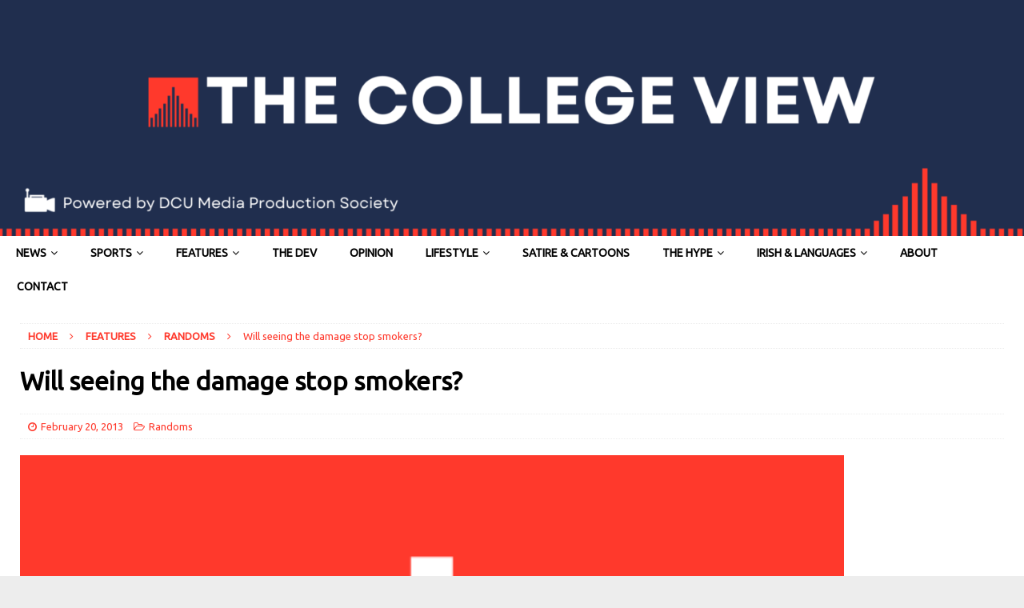

--- FILE ---
content_type: text/html; charset=UTF-8
request_url: https://thecollegeview.ie/2013/02/20/will-seeing-the-damage-stop-smokers/
body_size: 16404
content:
<!DOCTYPE html>
<html class="no-js mh-disable-sb" lang="en-GB">
<head>
<meta charset="UTF-8">
<meta name="viewport" content="width=device-width, initial-scale=1.0">
<link rel="profile" href="http://gmpg.org/xfn/11" />
	<script type="text/javascript">function theChampLoadEvent(e){var t=window.onload;if(typeof window.onload!="function"){window.onload=e}else{window.onload=function(){t();e()}}}</script>
		<script type="text/javascript">var theChampDefaultLang = 'en_GB', theChampCloseIconPath = 'https://thecollegeview.ie/wp-content/plugins/super-socializer/images/close.png';</script>
		<script>var theChampSiteUrl = 'https://thecollegeview.ie', theChampVerified = 0, theChampEmailPopup = 0, heateorSsMoreSharePopupSearchText = 'Search';</script>
			<script> var theChampFBKey = '', theChampFBLang = 'en_GB', theChampFbLikeMycred = 0, theChampSsga = 0, theChampCommentNotification = 0, theChampHeateorFcmRecentComments = 0, theChampFbIosLogin = 0; </script>
						<script type="text/javascript">var theChampFBCommentUrl = 'https://thecollegeview.ie/2013/02/20/will-seeing-the-damage-stop-smokers/'; var theChampFBCommentColor = 'dark'; var theChampFBCommentNumPosts = ''; var theChampFBCommentWidth = '100%'; var theChampFBCommentOrderby = 'social'; var theChampCommentingTabs = "wordpress,facebook,disqus", theChampGpCommentsUrl = 'https://thecollegeview.ie/2013/02/20/will-seeing-the-damage-stop-smokers/', theChampDisqusShortname = '', theChampScEnabledTabs = 'wordpress,fb', theChampScLabel = 'Leave a reply', theChampScTabLabels = {"wordpress":"Default Comments (0)","fb":"Facebook Comments","disqus":"Disqus Comments"}, theChampGpCommentsWidth = 0, theChampCommentingId = 'respond'</script>
					<style type="text/css">
						.the_champ_button_instagram span.the_champ_svg,a.the_champ_instagram span.the_champ_svg{background:radial-gradient(circle at 30% 107%,#fdf497 0,#fdf497 5%,#fd5949 45%,#d6249f 60%,#285aeb 90%)}
					.the_champ_horizontal_sharing .the_champ_svg,.heateor_ss_standard_follow_icons_container .the_champ_svg{
					color: #fff;
				border-width: 0px;
		border-style: solid;
		border-color: transparent;
	}
		.the_champ_horizontal_sharing .theChampTCBackground{
		color:#666;
	}
		.the_champ_horizontal_sharing span.the_champ_svg:hover,.heateor_ss_standard_follow_icons_container span.the_champ_svg:hover{
				border-color: transparent;
	}
		.the_champ_vertical_sharing span.the_champ_svg,.heateor_ss_floating_follow_icons_container span.the_champ_svg{
					color: #fff;
				border-width: 0px;
		border-style: solid;
		border-color: transparent;
	}
		.the_champ_vertical_sharing .theChampTCBackground{
		color:#666;
	}
		.the_champ_vertical_sharing span.the_champ_svg:hover,.heateor_ss_floating_follow_icons_container span.the_champ_svg:hover{
						border-color: transparent;
		}
	@media screen and (max-width:783px){.the_champ_vertical_sharing{display:none!important}}div.heateor_ss_mobile_footer{display:none;}@media screen and (max-width:783px){div.the_champ_bottom_sharing div.the_champ_sharing_ul .theChampTCBackground{width:100%!important;background-color:white}div.the_champ_bottom_sharing{width:100%!important;left:0!important;}div.the_champ_bottom_sharing a{width:25% !important;margin:0!important;padding:0!important;}div.the_champ_bottom_sharing .the_champ_svg{width:100%!important;}div.the_champ_bottom_sharing div.theChampTotalShareCount{font-size:.7em!important;line-height:21px!important}div.the_champ_bottom_sharing div.theChampTotalShareText{font-size:.5em!important;line-height:0px!important}div.heateor_ss_mobile_footer{display:block;height:30px;}.the_champ_bottom_sharing{padding:0!important;display:block!important;width: auto!important;bottom:-2px!important;top: auto!important;}.the_champ_bottom_sharing .the_champ_square_count{line-height: inherit;}.the_champ_bottom_sharing .theChampSharingArrow{display:none;}.the_champ_bottom_sharing .theChampTCBackground{margin-right: 1.1em !important}}div.the_champ_sharing_title{text-align:center}div.the_champ_sharing_ul{width:100%;text-align:center;}div.the_champ_horizontal_sharing div.the_champ_sharing_ul a{float:none;display:inline-block;}</style>
	<meta name='robots' content='index, follow, max-image-preview:large, max-snippet:-1, max-video-preview:-1' />

	<!-- This site is optimized with the Yoast SEO plugin v26.7 - https://yoast.com/wordpress/plugins/seo/ -->
	<title>Will seeing the damage stop smokers?</title>
	<meta name="description" content="World Cancer Day on Monday February 4th, ironically coincided with the launch of graphic pictures depicting diseased lungs and mouths on Irish smoking packets." />
	<link rel="canonical" href="https://thecollegeview.ie/2013/02/20/will-seeing-the-damage-stop-smokers/" />
	<meta property="og:locale" content="en_GB" />
	<meta property="og:type" content="article" />
	<meta property="og:title" content="Will seeing the damage stop smokers?" />
	<meta property="og:description" content="World Cancer Day on Monday February 4th, ironically coincided with the launch of graphic pictures depicting diseased lungs and mouths on Irish smoking packets." />
	<meta property="og:url" content="https://thecollegeview.ie/2013/02/20/will-seeing-the-damage-stop-smokers/" />
	<meta property="og:site_name" content="The College View" />
	<meta property="article:publisher" content="https://www.facebook.com/thecollegeview" />
	<meta property="article:published_time" content="2013-02-20T12:35:59+00:00" />
	<meta property="article:modified_time" content="2013-02-20T14:46:07+00:00" />
	<meta property="og:image" content="https://thecollegeview.ie/wp-content/uploads/2024/01/COLLEGE_VIEW.png" />
	<meta property="og:image:width" content="1500" />
	<meta property="og:image:height" content="500" />
	<meta property="og:image:type" content="image/png" />
	<meta name="author" content="CV Features" />
	<meta name="twitter:card" content="summary_large_image" />
	<meta name="twitter:creator" content="@thecollegeview" />
	<meta name="twitter:site" content="@thecollegeview" />
	<meta name="twitter:label1" content="Written by" />
	<meta name="twitter:data1" content="CV Features" />
	<meta name="twitter:label2" content="Estimated reading time" />
	<meta name="twitter:data2" content="2 minutes" />
	<script type="application/ld+json" class="yoast-schema-graph">{"@context":"https://schema.org","@graph":[{"@type":"Article","@id":"https://thecollegeview.ie/2013/02/20/will-seeing-the-damage-stop-smokers/#article","isPartOf":{"@id":"https://thecollegeview.ie/2013/02/20/will-seeing-the-damage-stop-smokers/"},"author":{"name":"CV Features","@id":"https://thecollegeview.ie/#/schema/person/22b9e5645ab3fcdfd9c6b3e8e07df10d"},"headline":"Will seeing the damage stop smokers?","datePublished":"2013-02-20T12:35:59+00:00","dateModified":"2013-02-20T14:46:07+00:00","mainEntityOfPage":{"@id":"https://thecollegeview.ie/2013/02/20/will-seeing-the-damage-stop-smokers/"},"wordCount":444,"commentCount":0,"publisher":{"@id":"https://thecollegeview.ie/#organization"},"image":{"@id":"https://thecollegeview.ie/2013/02/20/will-seeing-the-damage-stop-smokers/#primaryimage"},"thumbnailUrl":"https://thecollegeview.ie/wp-content/uploads/2024/11/cropped-TCV-Logo-Duotone.png","keywords":["Catherine Collins","Graphic cigarette packets","Smoking","World Cancer Day"],"articleSection":["Randoms"],"inLanguage":"en-GB","potentialAction":[{"@type":"CommentAction","name":"Comment","target":["https://thecollegeview.ie/2013/02/20/will-seeing-the-damage-stop-smokers/#respond"]}]},{"@type":"WebPage","@id":"https://thecollegeview.ie/2013/02/20/will-seeing-the-damage-stop-smokers/","url":"https://thecollegeview.ie/2013/02/20/will-seeing-the-damage-stop-smokers/","name":"Will seeing the damage stop smokers?","isPartOf":{"@id":"https://thecollegeview.ie/#website"},"primaryImageOfPage":{"@id":"https://thecollegeview.ie/2013/02/20/will-seeing-the-damage-stop-smokers/#primaryimage"},"image":{"@id":"https://thecollegeview.ie/2013/02/20/will-seeing-the-damage-stop-smokers/#primaryimage"},"thumbnailUrl":"https://thecollegeview.ie/wp-content/uploads/2024/11/cropped-TCV-Logo-Duotone.png","datePublished":"2013-02-20T12:35:59+00:00","dateModified":"2013-02-20T14:46:07+00:00","description":"World Cancer Day on Monday February 4th, ironically coincided with the launch of graphic pictures depicting diseased lungs and mouths on Irish smoking packets.","breadcrumb":{"@id":"https://thecollegeview.ie/2013/02/20/will-seeing-the-damage-stop-smokers/#breadcrumb"},"inLanguage":"en-GB","potentialAction":[{"@type":"ReadAction","target":["https://thecollegeview.ie/2013/02/20/will-seeing-the-damage-stop-smokers/"]}]},{"@type":"ImageObject","inLanguage":"en-GB","@id":"https://thecollegeview.ie/2013/02/20/will-seeing-the-damage-stop-smokers/#primaryimage","url":"https://thecollegeview.ie/wp-content/uploads/2024/11/cropped-TCV-Logo-Duotone.png","contentUrl":"https://thecollegeview.ie/wp-content/uploads/2024/11/cropped-TCV-Logo-Duotone.png","width":512,"height":512},{"@type":"BreadcrumbList","@id":"https://thecollegeview.ie/2013/02/20/will-seeing-the-damage-stop-smokers/#breadcrumb","itemListElement":[{"@type":"ListItem","position":1,"name":"Home","item":"https://thecollegeview.ie/"},{"@type":"ListItem","position":2,"name":"The College View","item":"https://thecollegeview.ie/home-2/"},{"@type":"ListItem","position":3,"name":"Will seeing the damage stop smokers?"}]},{"@type":"WebSite","@id":"https://thecollegeview.ie/#website","url":"https://thecollegeview.ie/","name":"The College View","description":"DCU&#039;s Independent Student Newspaper","publisher":{"@id":"https://thecollegeview.ie/#organization"},"alternateName":"TCV","potentialAction":[{"@type":"SearchAction","target":{"@type":"EntryPoint","urlTemplate":"https://thecollegeview.ie/?s={search_term_string}"},"query-input":{"@type":"PropertyValueSpecification","valueRequired":true,"valueName":"search_term_string"}}],"inLanguage":"en-GB"},{"@type":"Organization","@id":"https://thecollegeview.ie/#organization","name":"The College View","url":"https://thecollegeview.ie/","logo":{"@type":"ImageObject","inLanguage":"en-GB","@id":"https://thecollegeview.ie/#/schema/logo/image/","url":"https://thecollegeview.ie/wp-content/uploads/2024/01/COLLEGE_VIEW.png","contentUrl":"https://thecollegeview.ie/wp-content/uploads/2024/01/COLLEGE_VIEW.png","width":1500,"height":500,"caption":"The College View"},"image":{"@id":"https://thecollegeview.ie/#/schema/logo/image/"},"sameAs":["https://www.facebook.com/thecollegeview","https://x.com/thecollegeview","https://www.instagram.com/thecollegeview/","https://www.youtube.com/channel/UCY7wQct9rjGK6IX8b7D2NQQ"]},{"@type":"Person","@id":"https://thecollegeview.ie/#/schema/person/22b9e5645ab3fcdfd9c6b3e8e07df10d","name":"CV Features","url":"https://thecollegeview.ie/author/cvfeat/"}]}</script>
	<!-- / Yoast SEO plugin. -->


<link rel='dns-prefetch' href='//plausible.redbrick.dcu.ie' />
<link rel='dns-prefetch' href='//fonts.googleapis.com' />
<link rel="alternate" type="application/rss+xml" title="The College View &raquo; Feed" href="https://thecollegeview.ie/feed/" />
<link rel="alternate" type="application/rss+xml" title="The College View &raquo; Comments Feed" href="https://thecollegeview.ie/comments/feed/" />
<link rel="alternate" type="application/rss+xml" title="The College View &raquo; Will seeing the damage stop smokers? Comments Feed" href="https://thecollegeview.ie/2013/02/20/will-seeing-the-damage-stop-smokers/feed/" />
<link rel="alternate" title="oEmbed (JSON)" type="application/json+oembed" href="https://thecollegeview.ie/wp-json/oembed/1.0/embed?url=https%3A%2F%2Fthecollegeview.ie%2F2013%2F02%2F20%2Fwill-seeing-the-damage-stop-smokers%2F" />
<link rel="alternate" title="oEmbed (XML)" type="text/xml+oembed" href="https://thecollegeview.ie/wp-json/oembed/1.0/embed?url=https%3A%2F%2Fthecollegeview.ie%2F2013%2F02%2F20%2Fwill-seeing-the-damage-stop-smokers%2F&#038;format=xml" />
<style id='wp-img-auto-sizes-contain-inline-css' type='text/css'>
img:is([sizes=auto i],[sizes^="auto," i]){contain-intrinsic-size:3000px 1500px}
/*# sourceURL=wp-img-auto-sizes-contain-inline-css */
</style>
<style id='wp-emoji-styles-inline-css' type='text/css'>

	img.wp-smiley, img.emoji {
		display: inline !important;
		border: none !important;
		box-shadow: none !important;
		height: 1em !important;
		width: 1em !important;
		margin: 0 0.07em !important;
		vertical-align: -0.1em !important;
		background: none !important;
		padding: 0 !important;
	}
/*# sourceURL=wp-emoji-styles-inline-css */
</style>
<style id='wp-block-library-inline-css' type='text/css'>
:root{--wp-block-synced-color:#7a00df;--wp-block-synced-color--rgb:122,0,223;--wp-bound-block-color:var(--wp-block-synced-color);--wp-editor-canvas-background:#ddd;--wp-admin-theme-color:#007cba;--wp-admin-theme-color--rgb:0,124,186;--wp-admin-theme-color-darker-10:#006ba1;--wp-admin-theme-color-darker-10--rgb:0,107,160.5;--wp-admin-theme-color-darker-20:#005a87;--wp-admin-theme-color-darker-20--rgb:0,90,135;--wp-admin-border-width-focus:2px}@media (min-resolution:192dpi){:root{--wp-admin-border-width-focus:1.5px}}.wp-element-button{cursor:pointer}:root .has-very-light-gray-background-color{background-color:#eee}:root .has-very-dark-gray-background-color{background-color:#313131}:root .has-very-light-gray-color{color:#eee}:root .has-very-dark-gray-color{color:#313131}:root .has-vivid-green-cyan-to-vivid-cyan-blue-gradient-background{background:linear-gradient(135deg,#00d084,#0693e3)}:root .has-purple-crush-gradient-background{background:linear-gradient(135deg,#34e2e4,#4721fb 50%,#ab1dfe)}:root .has-hazy-dawn-gradient-background{background:linear-gradient(135deg,#faaca8,#dad0ec)}:root .has-subdued-olive-gradient-background{background:linear-gradient(135deg,#fafae1,#67a671)}:root .has-atomic-cream-gradient-background{background:linear-gradient(135deg,#fdd79a,#004a59)}:root .has-nightshade-gradient-background{background:linear-gradient(135deg,#330968,#31cdcf)}:root .has-midnight-gradient-background{background:linear-gradient(135deg,#020381,#2874fc)}:root{--wp--preset--font-size--normal:16px;--wp--preset--font-size--huge:42px}.has-regular-font-size{font-size:1em}.has-larger-font-size{font-size:2.625em}.has-normal-font-size{font-size:var(--wp--preset--font-size--normal)}.has-huge-font-size{font-size:var(--wp--preset--font-size--huge)}.has-text-align-center{text-align:center}.has-text-align-left{text-align:left}.has-text-align-right{text-align:right}.has-fit-text{white-space:nowrap!important}#end-resizable-editor-section{display:none}.aligncenter{clear:both}.items-justified-left{justify-content:flex-start}.items-justified-center{justify-content:center}.items-justified-right{justify-content:flex-end}.items-justified-space-between{justify-content:space-between}.screen-reader-text{border:0;clip-path:inset(50%);height:1px;margin:-1px;overflow:hidden;padding:0;position:absolute;width:1px;word-wrap:normal!important}.screen-reader-text:focus{background-color:#ddd;clip-path:none;color:#444;display:block;font-size:1em;height:auto;left:5px;line-height:normal;padding:15px 23px 14px;text-decoration:none;top:5px;width:auto;z-index:100000}html :where(.has-border-color){border-style:solid}html :where([style*=border-top-color]){border-top-style:solid}html :where([style*=border-right-color]){border-right-style:solid}html :where([style*=border-bottom-color]){border-bottom-style:solid}html :where([style*=border-left-color]){border-left-style:solid}html :where([style*=border-width]){border-style:solid}html :where([style*=border-top-width]){border-top-style:solid}html :where([style*=border-right-width]){border-right-style:solid}html :where([style*=border-bottom-width]){border-bottom-style:solid}html :where([style*=border-left-width]){border-left-style:solid}html :where(img[class*=wp-image-]){height:auto;max-width:100%}:where(figure){margin:0 0 1em}html :where(.is-position-sticky){--wp-admin--admin-bar--position-offset:var(--wp-admin--admin-bar--height,0px)}@media screen and (max-width:600px){html :where(.is-position-sticky){--wp-admin--admin-bar--position-offset:0px}}

/*# sourceURL=wp-block-library-inline-css */
</style><style id='global-styles-inline-css' type='text/css'>
:root{--wp--preset--aspect-ratio--square: 1;--wp--preset--aspect-ratio--4-3: 4/3;--wp--preset--aspect-ratio--3-4: 3/4;--wp--preset--aspect-ratio--3-2: 3/2;--wp--preset--aspect-ratio--2-3: 2/3;--wp--preset--aspect-ratio--16-9: 16/9;--wp--preset--aspect-ratio--9-16: 9/16;--wp--preset--color--black: #000000;--wp--preset--color--cyan-bluish-gray: #abb8c3;--wp--preset--color--white: #ffffff;--wp--preset--color--pale-pink: #f78da7;--wp--preset--color--vivid-red: #cf2e2e;--wp--preset--color--luminous-vivid-orange: #ff6900;--wp--preset--color--luminous-vivid-amber: #fcb900;--wp--preset--color--light-green-cyan: #7bdcb5;--wp--preset--color--vivid-green-cyan: #00d084;--wp--preset--color--pale-cyan-blue: #8ed1fc;--wp--preset--color--vivid-cyan-blue: #0693e3;--wp--preset--color--vivid-purple: #9b51e0;--wp--preset--gradient--vivid-cyan-blue-to-vivid-purple: linear-gradient(135deg,rgb(6,147,227) 0%,rgb(155,81,224) 100%);--wp--preset--gradient--light-green-cyan-to-vivid-green-cyan: linear-gradient(135deg,rgb(122,220,180) 0%,rgb(0,208,130) 100%);--wp--preset--gradient--luminous-vivid-amber-to-luminous-vivid-orange: linear-gradient(135deg,rgb(252,185,0) 0%,rgb(255,105,0) 100%);--wp--preset--gradient--luminous-vivid-orange-to-vivid-red: linear-gradient(135deg,rgb(255,105,0) 0%,rgb(207,46,46) 100%);--wp--preset--gradient--very-light-gray-to-cyan-bluish-gray: linear-gradient(135deg,rgb(238,238,238) 0%,rgb(169,184,195) 100%);--wp--preset--gradient--cool-to-warm-spectrum: linear-gradient(135deg,rgb(74,234,220) 0%,rgb(151,120,209) 20%,rgb(207,42,186) 40%,rgb(238,44,130) 60%,rgb(251,105,98) 80%,rgb(254,248,76) 100%);--wp--preset--gradient--blush-light-purple: linear-gradient(135deg,rgb(255,206,236) 0%,rgb(152,150,240) 100%);--wp--preset--gradient--blush-bordeaux: linear-gradient(135deg,rgb(254,205,165) 0%,rgb(254,45,45) 50%,rgb(107,0,62) 100%);--wp--preset--gradient--luminous-dusk: linear-gradient(135deg,rgb(255,203,112) 0%,rgb(199,81,192) 50%,rgb(65,88,208) 100%);--wp--preset--gradient--pale-ocean: linear-gradient(135deg,rgb(255,245,203) 0%,rgb(182,227,212) 50%,rgb(51,167,181) 100%);--wp--preset--gradient--electric-grass: linear-gradient(135deg,rgb(202,248,128) 0%,rgb(113,206,126) 100%);--wp--preset--gradient--midnight: linear-gradient(135deg,rgb(2,3,129) 0%,rgb(40,116,252) 100%);--wp--preset--font-size--small: 13px;--wp--preset--font-size--medium: 20px;--wp--preset--font-size--large: 36px;--wp--preset--font-size--x-large: 42px;--wp--preset--spacing--20: 0.44rem;--wp--preset--spacing--30: 0.67rem;--wp--preset--spacing--40: 1rem;--wp--preset--spacing--50: 1.5rem;--wp--preset--spacing--60: 2.25rem;--wp--preset--spacing--70: 3.38rem;--wp--preset--spacing--80: 5.06rem;--wp--preset--shadow--natural: 6px 6px 9px rgba(0, 0, 0, 0.2);--wp--preset--shadow--deep: 12px 12px 50px rgba(0, 0, 0, 0.4);--wp--preset--shadow--sharp: 6px 6px 0px rgba(0, 0, 0, 0.2);--wp--preset--shadow--outlined: 6px 6px 0px -3px rgb(255, 255, 255), 6px 6px rgb(0, 0, 0);--wp--preset--shadow--crisp: 6px 6px 0px rgb(0, 0, 0);}:where(.is-layout-flex){gap: 0.5em;}:where(.is-layout-grid){gap: 0.5em;}body .is-layout-flex{display: flex;}.is-layout-flex{flex-wrap: wrap;align-items: center;}.is-layout-flex > :is(*, div){margin: 0;}body .is-layout-grid{display: grid;}.is-layout-grid > :is(*, div){margin: 0;}:where(.wp-block-columns.is-layout-flex){gap: 2em;}:where(.wp-block-columns.is-layout-grid){gap: 2em;}:where(.wp-block-post-template.is-layout-flex){gap: 1.25em;}:where(.wp-block-post-template.is-layout-grid){gap: 1.25em;}.has-black-color{color: var(--wp--preset--color--black) !important;}.has-cyan-bluish-gray-color{color: var(--wp--preset--color--cyan-bluish-gray) !important;}.has-white-color{color: var(--wp--preset--color--white) !important;}.has-pale-pink-color{color: var(--wp--preset--color--pale-pink) !important;}.has-vivid-red-color{color: var(--wp--preset--color--vivid-red) !important;}.has-luminous-vivid-orange-color{color: var(--wp--preset--color--luminous-vivid-orange) !important;}.has-luminous-vivid-amber-color{color: var(--wp--preset--color--luminous-vivid-amber) !important;}.has-light-green-cyan-color{color: var(--wp--preset--color--light-green-cyan) !important;}.has-vivid-green-cyan-color{color: var(--wp--preset--color--vivid-green-cyan) !important;}.has-pale-cyan-blue-color{color: var(--wp--preset--color--pale-cyan-blue) !important;}.has-vivid-cyan-blue-color{color: var(--wp--preset--color--vivid-cyan-blue) !important;}.has-vivid-purple-color{color: var(--wp--preset--color--vivid-purple) !important;}.has-black-background-color{background-color: var(--wp--preset--color--black) !important;}.has-cyan-bluish-gray-background-color{background-color: var(--wp--preset--color--cyan-bluish-gray) !important;}.has-white-background-color{background-color: var(--wp--preset--color--white) !important;}.has-pale-pink-background-color{background-color: var(--wp--preset--color--pale-pink) !important;}.has-vivid-red-background-color{background-color: var(--wp--preset--color--vivid-red) !important;}.has-luminous-vivid-orange-background-color{background-color: var(--wp--preset--color--luminous-vivid-orange) !important;}.has-luminous-vivid-amber-background-color{background-color: var(--wp--preset--color--luminous-vivid-amber) !important;}.has-light-green-cyan-background-color{background-color: var(--wp--preset--color--light-green-cyan) !important;}.has-vivid-green-cyan-background-color{background-color: var(--wp--preset--color--vivid-green-cyan) !important;}.has-pale-cyan-blue-background-color{background-color: var(--wp--preset--color--pale-cyan-blue) !important;}.has-vivid-cyan-blue-background-color{background-color: var(--wp--preset--color--vivid-cyan-blue) !important;}.has-vivid-purple-background-color{background-color: var(--wp--preset--color--vivid-purple) !important;}.has-black-border-color{border-color: var(--wp--preset--color--black) !important;}.has-cyan-bluish-gray-border-color{border-color: var(--wp--preset--color--cyan-bluish-gray) !important;}.has-white-border-color{border-color: var(--wp--preset--color--white) !important;}.has-pale-pink-border-color{border-color: var(--wp--preset--color--pale-pink) !important;}.has-vivid-red-border-color{border-color: var(--wp--preset--color--vivid-red) !important;}.has-luminous-vivid-orange-border-color{border-color: var(--wp--preset--color--luminous-vivid-orange) !important;}.has-luminous-vivid-amber-border-color{border-color: var(--wp--preset--color--luminous-vivid-amber) !important;}.has-light-green-cyan-border-color{border-color: var(--wp--preset--color--light-green-cyan) !important;}.has-vivid-green-cyan-border-color{border-color: var(--wp--preset--color--vivid-green-cyan) !important;}.has-pale-cyan-blue-border-color{border-color: var(--wp--preset--color--pale-cyan-blue) !important;}.has-vivid-cyan-blue-border-color{border-color: var(--wp--preset--color--vivid-cyan-blue) !important;}.has-vivid-purple-border-color{border-color: var(--wp--preset--color--vivid-purple) !important;}.has-vivid-cyan-blue-to-vivid-purple-gradient-background{background: var(--wp--preset--gradient--vivid-cyan-blue-to-vivid-purple) !important;}.has-light-green-cyan-to-vivid-green-cyan-gradient-background{background: var(--wp--preset--gradient--light-green-cyan-to-vivid-green-cyan) !important;}.has-luminous-vivid-amber-to-luminous-vivid-orange-gradient-background{background: var(--wp--preset--gradient--luminous-vivid-amber-to-luminous-vivid-orange) !important;}.has-luminous-vivid-orange-to-vivid-red-gradient-background{background: var(--wp--preset--gradient--luminous-vivid-orange-to-vivid-red) !important;}.has-very-light-gray-to-cyan-bluish-gray-gradient-background{background: var(--wp--preset--gradient--very-light-gray-to-cyan-bluish-gray) !important;}.has-cool-to-warm-spectrum-gradient-background{background: var(--wp--preset--gradient--cool-to-warm-spectrum) !important;}.has-blush-light-purple-gradient-background{background: var(--wp--preset--gradient--blush-light-purple) !important;}.has-blush-bordeaux-gradient-background{background: var(--wp--preset--gradient--blush-bordeaux) !important;}.has-luminous-dusk-gradient-background{background: var(--wp--preset--gradient--luminous-dusk) !important;}.has-pale-ocean-gradient-background{background: var(--wp--preset--gradient--pale-ocean) !important;}.has-electric-grass-gradient-background{background: var(--wp--preset--gradient--electric-grass) !important;}.has-midnight-gradient-background{background: var(--wp--preset--gradient--midnight) !important;}.has-small-font-size{font-size: var(--wp--preset--font-size--small) !important;}.has-medium-font-size{font-size: var(--wp--preset--font-size--medium) !important;}.has-large-font-size{font-size: var(--wp--preset--font-size--large) !important;}.has-x-large-font-size{font-size: var(--wp--preset--font-size--x-large) !important;}
/*# sourceURL=global-styles-inline-css */
</style>

<style id='classic-theme-styles-inline-css' type='text/css'>
/*! This file is auto-generated */
.wp-block-button__link{color:#fff;background-color:#32373c;border-radius:9999px;box-shadow:none;text-decoration:none;padding:calc(.667em + 2px) calc(1.333em + 2px);font-size:1.125em}.wp-block-file__button{background:#32373c;color:#fff;text-decoration:none}
/*# sourceURL=/wp-includes/css/classic-themes.min.css */
</style>
<link rel='stylesheet' id='widgetopts-styles-css' href='https://thecollegeview.ie/wp-content/plugins/widget-options/assets/css/widget-options.css?ver=4.1.3' type='text/css' media='all' />
<link rel='stylesheet' id='mh-magazine-css' href='https://thecollegeview.ie/wp-content/themes/mh-magazine/style.css?ver=3.6.1' type='text/css' media='all' />
<link rel='stylesheet' id='mh-font-awesome-css' href='https://thecollegeview.ie/wp-content/themes/mh-magazine/includes/font-awesome.min.css' type='text/css' media='all' />
<link rel='stylesheet' id='mh-google-fonts-css' href='https://fonts.googleapis.com/css?family=Ubuntu' type='text/css' media='all' />
<link rel='stylesheet' id='the_champ_frontend_css-css' href='https://thecollegeview.ie/wp-content/plugins/super-socializer/css/front.css?ver=7.14.5' type='text/css' media='all' />
<script type="text/javascript" defer data-domain='thecollegeview.ie' data-api='https://plausible.redbrick.dcu.ie/api/event' data-cfasync='false' event-author='CV Features' event-category="Randoms" event-post_tag="Catherine Collins" event-post_tag="Graphic cigarette packets" event-post_tag="Smoking" event-post_tag="World Cancer Day" event-user_logged_in='no' src="https://plausible.redbrick.dcu.ie/js/plausible.outbound-links.file-downloads.tagged-events.pageview-props.compat.hash.js?ver=2.5.0" id="plausible"></script>
<script type="text/javascript" id="plausible-analytics-js-after">
/* <![CDATA[ */
window.plausible = window.plausible || function() { (window.plausible.q = window.plausible.q || []).push(arguments) }
//# sourceURL=plausible-analytics-js-after
/* ]]> */
</script>
<script type="text/javascript" id="plausible-form-submit-integration-js-extra">
/* <![CDATA[ */
var plausible_analytics_i18n = {"form_completions":"WP Form Completions"};
//# sourceURL=plausible-form-submit-integration-js-extra
/* ]]> */
</script>
<script type="text/javascript" src="https://thecollegeview.ie/wp-content/plugins/plausible-analytics/assets/dist/js/plausible-form-submit-integration.js?ver=1765331857" id="plausible-form-submit-integration-js"></script>
<script type="text/javascript" src="https://thecollegeview.ie/wp-includes/js/jquery/jquery.min.js?ver=3.7.1" id="jquery-core-js"></script>
<script type="text/javascript" src="https://thecollegeview.ie/wp-includes/js/jquery/jquery-migrate.min.js?ver=3.4.1" id="jquery-migrate-js"></script>
<script type="text/javascript" src="https://thecollegeview.ie/wp-content/themes/mh-magazine/js/scripts.js?ver=3.6.1" id="mh-scripts-js"></script>
<link rel="https://api.w.org/" href="https://thecollegeview.ie/wp-json/" /><link rel="alternate" title="JSON" type="application/json" href="https://thecollegeview.ie/wp-json/wp/v2/posts/5670" /><link rel="EditURI" type="application/rsd+xml" title="RSD" href="https://thecollegeview.ie/xmlrpc.php?rsd" />
<meta name="generator" content="WordPress 6.9" />
<link rel='shortlink' href='https://thecollegeview.ie/?p=5670' />
<style type="text/css">
.mh-header { background: #202e4e; }
.mh-navigation li:hover, .mh-navigation ul li:hover > ul, .mh-main-nav-wrap, .mh-main-nav, .mh-social-nav li a:hover, .entry-tags li, .mh-slider-caption, .mh-widget-layout8 .mh-widget-title .mh-footer-widget-title-inner, .mh-widget-col-1 .mh-slider-caption, .mh-widget-col-1 .mh-posts-lineup-caption, .mh-carousel-layout1, .mh-spotlight-widget, .mh-social-widget li a, .mh-author-bio-widget, .mh-footer-widget .mh-tab-comment-excerpt, .mh-nip-item:hover .mh-nip-overlay, .mh-widget .tagcloud a, .mh-footer-widget .tagcloud a, .mh-footer, .mh-copyright-wrap, input[type=submit]:hover, #infinite-handle span:hover { background: #ffffff; }
.mh-extra-nav-bg { background: rgba(255, 255, 255, 0.2); }
.mh-slider-caption, .mh-posts-stacked-title, .mh-posts-lineup-caption { background: #ffffff; background: rgba(255, 255, 255, 0.8); }
@media screen and (max-width: 900px) { #mh-mobile .mh-slider-caption, #mh-mobile .mh-posts-lineup-caption { background: rgba(255, 255, 255, 1); } }
.slicknav_menu, .slicknav_nav ul, #mh-mobile .mh-footer-widget .mh-posts-stacked-overlay { border-color: #ffffff; }
.mh-copyright, .mh-copyright a { color: #fff; }
.mh-widget-layout4 .mh-widget-title { background: #ff392c; background: rgba(255, 57, 44, 0.6); }
.mh-preheader, .mh-wide-layout .mh-subheader, .mh-ticker-title, .mh-main-nav li:hover, .mh-footer-nav, .slicknav_menu, .slicknav_btn, .slicknav_nav .slicknav_item:hover, .slicknav_nav a:hover, .mh-back-to-top, .mh-subheading, .entry-tags .fa, .entry-tags li:hover, .mh-widget-layout2 .mh-widget-title, .mh-widget-layout4 .mh-widget-title-inner, .mh-widget-layout4 .mh-footer-widget-title, .mh-widget-layout5 .mh-widget-title-inner, .mh-widget-layout6 .mh-widget-title, #mh-mobile .flex-control-paging li a.flex-active, .mh-image-caption, .mh-carousel-layout1 .mh-carousel-caption, .mh-tab-button.active, .mh-tab-button.active:hover, .mh-footer-widget .mh-tab-button.active, .mh-social-widget li:hover a, .mh-footer-widget .mh-social-widget li a, .mh-footer-widget .mh-author-bio-widget, .tagcloud a:hover, .mh-widget .tagcloud a:hover, .mh-footer-widget .tagcloud a:hover, .mh-posts-stacked-meta, .page-numbers:hover, .mh-loop-pagination .current, .mh-comments-pagination .current, .pagelink, a:hover .pagelink, input[type=submit], #infinite-handle span { background: #ff392c; }
.mh-main-nav-wrap .slicknav_nav ul, blockquote, .mh-widget-layout1 .mh-widget-title, .mh-widget-layout3 .mh-widget-title, .mh-widget-layout5 .mh-widget-title, .mh-widget-layout8 .mh-widget-title:after, #mh-mobile .mh-slider-caption, .mh-carousel-layout1, .mh-spotlight-widget, .mh-author-bio-widget, .mh-author-bio-title, .mh-author-bio-image-frame, .mh-video-widget, .mh-tab-buttons, .bypostauthor .mh-comment-meta, textarea:hover, input[type=text]:hover, input[type=email]:hover, input[type=tel]:hover, input[type=url]:hover { border-color: #ff392c; }
.mh-dropcap, .mh-carousel-layout1 .flex-direction-nav a, .mh-carousel-layout2 .mh-carousel-caption, .mh-posts-digest-small-category, .mh-posts-lineup-more, .bypostauthor .mh-comment-meta-author:after, .mh-comment-meta-links .comment-reply-link:before, #respond #cancel-comment-reply-link:before { color: #ff392c; }
.mh-subheader, .page-numbers, a .pagelink, .mh-widget-layout3 .mh-widget-title, .mh-widget .search-form, .mh-tab-button, .mh-tab-content, .mh-nip-widget, .mh-magazine-facebook-page-widget, .mh-social-widget, .mh-posts-horizontal-widget, .mh-ad-spot { background: #ffffff; }
.mh-tab-post-item { border-color: rgba(255, 255, 255, 0.3); }
.mh-tab-comment-excerpt { background: rgba(255, 255, 255, 0.6); }
#mh-mobile .mh-header-nav li:hover a, .mh-main-nav li a, .mh-extra-nav li:hover a, .mh-footer-nav li:hover a, .mh-social-nav li:hover .fa-mh-social, .mh-main-nav-wrap .slicknav_menu a, .mh-main-nav-wrap .slicknav_menu a:hover, .entry-tags a, .mh-slider-caption, .mh-slider-caption a, .mh-slider-caption a:hover, .mh-spotlight-widget, #mh-mobile .mh-spotlight-widget a, #mh-mobile .mh-spotlight-widget a:hover, .mh-spotlight-widget .mh-spotlight-meta, .mh-posts-stacked-title a, .mh-posts-stacked-title a:hover, .mh-posts-lineup-widget a, .mh-posts-lineup-widget a:hover, .mh-posts-lineup-caption, .mh-footer-widget .mh-tabbed-widget, .mh-footer-widget .mh-tabbed-widget a, .mh-footer-widget .mh-tabbed-widget a:hover, .mh-author-bio-title, .mh-author-bio-text, .mh-social-widget .fa-mh-social, .mh-footer, .mh-footer a, .mh-footer a:hover, .mh-footer .mh-meta, .mh-footer .mh-meta a, .mh-footer .mh-meta a:hover, .mh-widget-layout1 .mh-widget-title.mh-footer-widget-title, .mh-widget-layout1 .mh-widget-title.mh-footer-widget-title a, .mh-widget-layout3 .mh-widget-title.mh-footer-widget-title, .mh-widget-layout3 .mh-widget-title.mh-footer-widget-title a, .mh-widget-layout7 .mh-widget-title.mh-footer-widget-title, .mh-widget-layout7 .mh-widget-title.mh-footer-widget-title a, .mh-widget-layout8 .mh-widget-title.mh-footer-widget-title, .mh-widget-layout8 .mh-widget-title.mh-footer-widget-title a, .mh-copyright, .mh-copyright a, .mh-copyright a:hover, .tagcloud a, .mh-tabbed-widget .tagcloud a, input[type=submit]:hover, #infinite-handle span:hover { color: #000000; }
.mh-main-nav-wrap .slicknav_menu .slicknav_icon-bar { background: #000000; }
.mh-header-nav-top li a, .mh-wide-layout .mh-header-nav-bottom li a, .mh-main-nav li:hover > a, .mh-footer-nav li a, .mh-social-nav-top .fa-mh-social, .mh-wide-layout .mh-social-nav-bottom .fa-mh-social, .slicknav_nav a, .slicknav_nav a:hover, .slicknav_nav .slicknav_item:hover, .slicknav_menu .slicknav_menutxt, .mh-header-date-top, .mh-wide-layout .mh-header-date-bottom, .mh-ticker-title, .mh-boxed-layout .mh-ticker-item-top a, .mh-wide-layout .mh-ticker-item a, .mh-subheading, .entry-tags .fa, .entry-tags a:hover, .mh-content .current, .page-numbers:hover, .pagelink, a:hover .pagelink, .mh-back-to-top, .mh-back-to-top:hover, .mh-widget-layout2 .mh-widget-title, .mh-widget-layout2 .mh-widget-title a, .mh-widget-layout4 .mh-widget-title-inner, .mh-widget-layout4 .mh-widget-title a, .mh-widget-layout5 .mh-widget-title, .mh-widget-layout5 .mh-widget-title a, .mh-widget-layout6 .mh-widget-title, .mh-widget-layout6 .mh-widget-title a, .mh-image-caption, .mh-carousel-layout1 .mh-carousel-caption, .mh-footer-widget .mh-author-bio-title, .mh-footer-widget .mh-author-bio-text, .mh-social-widget li:hover .fa-mh-social, .mh-footer-widget .mh-social-widget .fa-mh-social, #mh-mobile .mh-tab-button.active, .mh-tab-button.active:hover, .tagcloud a:hover, .mh-widget .tagcloud a:hover, .mh-footer-widget .tagcloud a:hover, .mh-posts-stacked-meta, .mh-posts-stacked-meta a, .mh-posts-stacked-meta a:hover, input[type=submit], #infinite-handle span { color: #000000; }
.slicknav_menu .slicknav_icon-bar { background: #000000; }
.mh-meta, .mh-meta a, .mh-breadcrumb, .mh-breadcrumb a, .mh-user-data, .widget_rss .rss-date, .widget_rss cite { color: #ff392c; }
.entry-content a, .mh-comment-content a { color: #ff392c; }
a:hover, .entry-content a:hover, .mh-comment-content a:hover, #respond a:hover, .mh-meta a:hover, .mh-breadcrumb a:hover, .mh-tabbed-widget a:hover { color: #ff392c; }
</style>
<!--[if lt IE 9]>
<script src="https://thecollegeview.ie/wp-content/themes/mh-magazine/js/css3-mediaqueries.js"></script>
<![endif]-->
<style type="text/css">
.entry-content { font-size: 15px; font-size: 0.9375rem; }
h1, h2, h3, h4, h5, h6, .mh-custom-posts-small-title { font-family: "Ubuntu", sans-serif; }
body { font-family: "Ubuntu", sans-serif; }
</style>
<style type="text/css" id="custom-background-css">
body.custom-background { background-color: #ededed; }
</style>
	<link rel="icon" href="https://thecollegeview.ie/wp-content/uploads/2024/11/cropped-TCV-Logo-Duotone-32x32.png" sizes="32x32" />
<link rel="icon" href="https://thecollegeview.ie/wp-content/uploads/2024/11/cropped-TCV-Logo-Duotone-192x192.png" sizes="192x192" />
<link rel="apple-touch-icon" href="https://thecollegeview.ie/wp-content/uploads/2024/11/cropped-TCV-Logo-Duotone-180x180.png" />
<meta name="msapplication-TileImage" content="https://thecollegeview.ie/wp-content/uploads/2024/11/cropped-TCV-Logo-Duotone-270x270.png" />
</head>
<body id="mh-mobile" class="wp-singular post-template-default single single-post postid-5670 single-format-standard custom-background wp-theme-mh-magazine mh-wide-layout mh-right-sb mh-loop-layout1 mh-widget-layout8" itemscope="itemscope" itemtype="http://schema.org/WebPage">
<div class="mh-header-nav-mobile clearfix"></div>
<header class="mh-header" itemscope="itemscope" itemtype="http://schema.org/WPHeader">
	<div class="mh-container mh-container-inner clearfix">
		<div class="mh-custom-header clearfix">
<a class="mh-header-image-link" href="https://thecollegeview.ie/" title="The College View" rel="home">
<img class="mh-header-image" src="https://thecollegeview.ie/wp-content/uploads/2025/02/cropped-12.png" height="346" width="1500" alt="The College View" />
</a>
</div>
	</div>
	<div class="mh-main-nav-wrap">
		<nav class="mh-navigation mh-main-nav mh-container mh-container-inner clearfix" itemscope="itemscope" itemtype="http://schema.org/SiteNavigationElement">
			<div class="menu-main-menu-container"><ul id="menu-main-menu" class="menu"><li id="menu-item-1281" class="menu-item menu-item-type-taxonomy menu-item-object-category menu-item-has-children menu-item-1281"><a href="https://thecollegeview.ie/category/news/">News</a>
<ul class="sub-menu">
	<li id="menu-item-1294" class="menu-item menu-item-type-taxonomy menu-item-object-category menu-item-1294"><a href="https://thecollegeview.ie/category/news/dcunews/" title="DCU">DCU News</a></li>
	<li id="menu-item-19957" class="menu-item menu-item-type-taxonomy menu-item-object-category menu-item-19957"><a href="https://thecollegeview.ie/category/news/university-news/">University News</a></li>
	<li id="menu-item-1293" class="menu-item menu-item-type-taxonomy menu-item-object-category menu-item-1293"><a href="https://thecollegeview.ie/category/news/natnews/">National News</a></li>
</ul>
</li>
<li id="menu-item-1282" class="menu-item menu-item-type-taxonomy menu-item-object-category menu-item-has-children menu-item-1282"><a href="https://thecollegeview.ie/category/sport/">Sports</a>
<ul class="sub-menu">
	<li id="menu-item-1308" class="menu-item menu-item-type-taxonomy menu-item-object-category menu-item-1308"><a href="https://thecollegeview.ie/category/sport/gaspo/">GAA</a></li>
	<li id="menu-item-1311" class="menu-item menu-item-type-taxonomy menu-item-object-category menu-item-1311"><a href="https://thecollegeview.ie/category/sport/sospo/">Football</a></li>
	<li id="menu-item-1310" class="menu-item menu-item-type-taxonomy menu-item-object-category menu-item-1310"><a href="https://thecollegeview.ie/category/sport/ruspo/">Rugby</a></li>
	<li id="menu-item-1307" class="menu-item menu-item-type-taxonomy menu-item-object-category menu-item-1307"><a href="https://thecollegeview.ie/category/sport/atspo/">Athletics</a></li>
	<li id="menu-item-1309" class="menu-item menu-item-type-taxonomy menu-item-object-category menu-item-1309"><a href="https://thecollegeview.ie/category/sport/otspo/">Other Sports</a></li>
</ul>
</li>
<li id="menu-item-1283" class="menu-item menu-item-type-taxonomy menu-item-object-category current-post-ancestor menu-item-has-children menu-item-1283"><a href="https://thecollegeview.ie/category/feat/">Features</a>
<ul class="sub-menu">
	<li id="menu-item-1300" class="menu-item menu-item-type-taxonomy menu-item-object-category menu-item-1300"><a href="https://thecollegeview.ie/category/feat/nefeat/">News Features</a></li>
	<li id="menu-item-1302" class="menu-item menu-item-type-taxonomy menu-item-object-category menu-item-1302"><a href="https://thecollegeview.ie/category/feat/slfeat/">Student Life</a></li>
	<li id="menu-item-1301" class="menu-item menu-item-type-taxonomy menu-item-object-category current-post-ancestor current-menu-parent current-post-parent menu-item-1301"><a href="https://thecollegeview.ie/category/feat/rafeat/">Other</a></li>
</ul>
</li>
<li id="menu-item-57330" class="menu-item menu-item-type-taxonomy menu-item-object-category menu-item-57330"><a href="https://thecollegeview.ie/category/thedev/">The Dev</a></li>
<li id="menu-item-15999" class="menu-item menu-item-type-taxonomy menu-item-object-category menu-item-15999"><a href="https://thecollegeview.ie/category/opinion/">Opinion</a></li>
<li id="menu-item-2364" class="menu-item menu-item-type-taxonomy menu-item-object-category menu-item-has-children menu-item-2364"><a href="https://thecollegeview.ie/category/lifestyle/">Lifestyle</a>
<ul class="sub-menu">
	<li id="menu-item-1286" class="menu-item menu-item-type-taxonomy menu-item-object-category menu-item-1286"><a href="https://thecollegeview.ie/category/lifestyle/travel/">Travel</a></li>
	<li id="menu-item-1291" class="menu-item menu-item-type-taxonomy menu-item-object-category menu-item-1291"><a href="https://thecollegeview.ie/category/lifestyle/food/">Food</a></li>
</ul>
</li>
<li id="menu-item-54213" class="menu-item menu-item-type-taxonomy menu-item-object-category menu-item-54213"><a href="https://thecollegeview.ie/category/satire/">Satire &amp; Cartoons</a></li>
<li id="menu-item-1285" class="menu-item menu-item-type-taxonomy menu-item-object-category menu-item-has-children menu-item-1285"><a href="https://thecollegeview.ie/category/the-hype/">The Hype</a>
<ul class="sub-menu">
	<li id="menu-item-1298" class="menu-item menu-item-type-taxonomy menu-item-object-category menu-item-1298"><a href="https://thecollegeview.ie/category/the-hype/muflux/">Music</a></li>
	<li id="menu-item-1297" class="menu-item menu-item-type-taxonomy menu-item-object-category menu-item-1297"><a href="https://thecollegeview.ie/category/the-hype/fiflux/">Film</a></li>
	<li id="menu-item-1475" class="menu-item menu-item-type-taxonomy menu-item-object-category menu-item-1475"><a href="https://thecollegeview.ie/category/the-hype/teflux/">Television</a></li>
	<li id="menu-item-8125" class="menu-item menu-item-type-taxonomy menu-item-object-category menu-item-8125"><a href="https://thecollegeview.ie/category/the-hype/books-flux/">Books</a></li>
</ul>
</li>
<li id="menu-item-15919" class="menu-item menu-item-type-taxonomy menu-item-object-category menu-item-has-children menu-item-15919"><a href="https://thecollegeview.ie/category/irish/">Irish &amp; Languages</a>
<ul class="sub-menu">
	<li id="menu-item-1305" class="menu-item menu-item-type-taxonomy menu-item-object-category menu-item-1305"><a href="https://thecollegeview.ie/category/irish/nugae/">Náisiúnta</a></li>
	<li id="menu-item-1306" class="menu-item menu-item-type-taxonomy menu-item-object-category menu-item-1306"><a href="https://thecollegeview.ie/category/irish/mlgae/">Saol an Mhic Léinn</a></li>
	<li id="menu-item-1304" class="menu-item menu-item-type-taxonomy menu-item-object-category menu-item-1304"><a href="https://thecollegeview.ie/category/irish/ilgae/">Ilghnéitheach</a></li>
</ul>
</li>
<li id="menu-item-56327" class="menu-item menu-item-type-post_type menu-item-object-page menu-item-56327"><a href="https://thecollegeview.ie/about/">About</a></li>
<li id="menu-item-56338" class="menu-item menu-item-type-post_type menu-item-object-page menu-item-56338"><a href="https://thecollegeview.ie/contact/">Contact</a></li>
</ul></div>		</nav>
	</div>
	</header>
<div class="mh-container mh-container-outer">
<div class="mh-wrapper clearfix">
	<div class="mh-main clearfix">
		<div id="main-content" class="mh-content" role="main" itemprop="mainContentOfPage"><nav class="mh-breadcrumb"><span itemscope itemtype="http://data-vocabulary.org/Breadcrumb"><a href="https://thecollegeview.ie" itemprop="url"><span itemprop="title">Home</span></a></span><span class="mh-breadcrumb-delimiter"><i class="fa fa-angle-right"></i></span><a href="https://thecollegeview.ie/category/feat/">Features</a><span class="mh-breadcrumb-delimiter"><i class="fa fa-angle-right"></i></span><span itemscope itemtype="http://data-vocabulary.org/Breadcrumb"><a href="https://thecollegeview.ie/category/feat/rafeat/" itemprop="url"><span itemprop="title">Randoms</span></a></span><span class="mh-breadcrumb-delimiter"><i class="fa fa-angle-right"></i></span>Will seeing the damage stop smokers?</nav>
<article id="post-5670" class="post-5670 post type-post status-publish format-standard has-post-thumbnail hentry category-rafeat tag-catherine-collins tag-graphic-cigarette-packets tag-smoking tag-world-cancer-day">
	<header class="entry-header clearfix"><h1 class="entry-title">Will seeing the damage stop smokers?</h1><p class="mh-meta entry-meta">
<span class="entry-meta-date updated"><i class="fa fa-clock-o"></i><a href="https://thecollegeview.ie/2013/02/">February 20, 2013</a></span>
<span class="entry-meta-categories"><i class="fa fa-folder-open-o"></i><a href="https://thecollegeview.ie/category/feat/rafeat/" rel="category tag">Randoms</a></span>
</p>
	</header>
		<div class="entry-content clearfix">
<figure class="entry-thumbnail">
<img src="https://thecollegeview.ie/wp-content/uploads/2024/11/cropped-TCV-Logo-Duotone-512x438.png" alt="" title="cropped-TCV-Logo-Duotone.png" />
</figure>
<p>World Cancer Day, on Monday February 4th, ironically coincided with the launch of graphic pictures depicting diseased lungs and mouths on Irish smoking packets.</p>
<p>According to Cancer Research UK, smoking causes more than four in every five cases of lung cancer and increases an individual’s risk of contracting over a dozen different cancers. It is also the most preventable cause of cancer in the world.</p>
<p>Not all smoking packets contain the graphics just yet. “The Minister for Health has given tobacco companies until 2014 to get rid of their stockpiled products,” says Rachel Foley of the Irish Cancer Society. “But by this time next year there will be none.”</p>
<p>The images have been attacked by pro-smoking groups such as Forest Éireann, a group which supports the right of adults to smoke legal product without “undue harassment and discrimination”. The group is not representative of the tobacco industry, but does accept donations from it.</p>
<p>But the evidence that smoking causes multiple forms of cancer is overwhelming and undeniable. “The mutations [caused by smoking] can be seen in every organ of the body,” says Geraldine Murray of Laya Healthcare. Types of cancers that are shown to be affected by smoking include mouth cancers, liver, pancreas, stomach, kidney, bladder, cervix, nose, pharynx and oesophagus.</p>
<p>Noelle Ryan of the Oesophageal Cancer Fund told The College View that the launch of the graphic pictures is very much welcome: “anything that would assist people in giving up.” Indeed, a survey carried out by the Irish Cancer Fund in 2008 found that 70% of smokers in Ireland wanted to quit. “Hopefully it will help motivate those people to give up,” says Rachel Foley. “We hope it will deter young people too.”</p>
<p>Businesses such as Helsinn Birex Pharmaceuticals Ltd, which manufactures drugs to enhance quality of life for cancer sufferers, think that if the ban works, it will be a good thing. “Hopefully it will detract from the coolness of smoking,” says HR officer Andrew Hayes, who organised a fund-raising event for World Cancer Day in the company headquarters. Money raised is going towards ARC, a cancer support centre based in Dublin which provides free holistic and emotional support to cancer sufferers, especially those recently diagnosed.</p>
<p>Nurse Geraldine Murray told The College View that she applauds the move by the government, that following in Australia’s footsteps is a good plan. “The (written) warnings are not enough. There’s nothing like a picture message. If you could see the damage on the outside that’s being done on the inside, then people wouldn’t smoke.”</p>
<p>But only time will tell if the graphic images prove to be effective.</p>
	</div><div class="entry-tags clearfix"><i class="fa fa-tag"></i><ul><li><a href="https://thecollegeview.ie/tag/catherine-collins/" rel="tag">Catherine Collins</a></li><li><a href="https://thecollegeview.ie/tag/graphic-cigarette-packets/" rel="tag">Graphic cigarette packets</a></li><li><a href="https://thecollegeview.ie/tag/smoking/" rel="tag">Smoking</a></li><li><a href="https://thecollegeview.ie/tag/world-cancer-day/" rel="tag">World Cancer Day</a></li></ul></div></article>
<section class="mh-related-content">
<h3 class="mh-widget-title mh-related-content-title">
<span class="mh-widget-title-inner">Related Articles</span></h3>
<div class="mh-related-wrap mh-row clearfix">
<div class="mh-col-1-3 mh-posts-grid-col clearfix">
<article class="post-33338 format-standard mh-posts-grid-item clearfix">
	<figure class="mh-posts-grid-thumb">
		<a class="mh-thumb-icon mh-thumb-icon-small-mobile" href="https://thecollegeview.ie/2017/10/11/will-plain-packaging-deter-student-smokers/" title="Will plain packaging deter student smokers?"><img width="326" height="245" src="https://thecollegeview.ie/wp-content/uploads/2024/11/cropped-TCV-Logo-Duotone-326x245.png" class="attachment-mh-magazine-medium size-mh-magazine-medium wp-post-image default-featured-img" alt="" decoding="async" srcset="https://thecollegeview.ie/wp-content/uploads/2024/11/cropped-TCV-Logo-Duotone-326x245.png 326w, https://thecollegeview.ie/wp-content/uploads/2024/11/cropped-TCV-Logo-Duotone-80x60.png 80w" sizes="(max-width: 326px) 100vw, 326px" />		</a>
					<div class="mh-image-caption mh-posts-grid-caption">
				National News			</div>
			</figure>
	<h3 class="entry-title mh-posts-grid-title">
		<a href="https://thecollegeview.ie/2017/10/11/will-plain-packaging-deter-student-smokers/" title="Will plain packaging deter student smokers?" rel="bookmark">
			Will plain packaging deter student smokers?		</a>
	</h3>
	<div class="mh-meta mh-posts-grid-meta">
		<span class="mh-meta-date updated"><i class="fa fa-clock-o"></i>October 11, 2017</span>
	</div>
	<div class="mh-posts-grid-excerpt clearfix">
		<div class="mh-excerpt"><p>[dropcap]D[/dropcap]CU students don&#8217;t believe the change to cigarette packaging will make much of a difference to Irish smoking habits.   Ireland isn&#8217;t the first country to implement unbranded cigarette packaging in order to deter people from smoking, following Australia, France and <a class="mh-excerpt-more" href="https://thecollegeview.ie/2017/10/11/will-plain-packaging-deter-student-smokers/" title="Will plain packaging deter student smokers?">Read more&#8230;</a></p>
</div>	</div>
</article></div>
<div class="mh-col-1-3 mh-posts-grid-col clearfix">
<article class="post-32410 format-standard mh-posts-grid-item clearfix">
	<figure class="mh-posts-grid-thumb">
		<a class="mh-thumb-icon mh-thumb-icon-small-mobile" href="https://thecollegeview.ie/2017/09/27/dcu-follow-suit-become-smoke-free-campus-like-ul-unfair/" title="Should DCU follow suit and become a smoke free campus like UL or is this unfair?"><img width="326" height="245" src="https://thecollegeview.ie/wp-content/uploads/2017/09/SmokingCreditPixabay.jpg" class="attachment-mh-magazine-medium size-mh-magazine-medium wp-post-image" alt="" decoding="async" />		</a>
					<div class="mh-image-caption mh-posts-grid-caption">
				Opinion			</div>
			</figure>
	<h3 class="entry-title mh-posts-grid-title">
		<a href="https://thecollegeview.ie/2017/09/27/dcu-follow-suit-become-smoke-free-campus-like-ul-unfair/" title="Should DCU follow suit and become a smoke free campus like UL or is this unfair?" rel="bookmark">
			Should DCU follow suit and become a smoke free campus like UL or is this unfair?		</a>
	</h3>
	<div class="mh-meta mh-posts-grid-meta">
		<span class="mh-meta-date updated"><i class="fa fa-clock-o"></i>September 27, 2017</span>
	</div>
	<div class="mh-posts-grid-excerpt clearfix">
		<div class="mh-excerpt"><p>After the introduction of a smoke free campus in UL, Emily Sheehan whether or not there is a need for one in DCU <a class="mh-excerpt-more" href="https://thecollegeview.ie/2017/09/27/dcu-follow-suit-become-smoke-free-campus-like-ul-unfair/" title="Should DCU follow suit and become a smoke free campus like UL or is this unfair?">Read more&#8230;</a></p>
</div>	</div>
</article></div>
<div class="mh-col-1-3 mh-posts-grid-col clearfix">
<article class="post-27862 format-standard mh-posts-grid-item clearfix">
	<figure class="mh-posts-grid-thumb">
		<a class="mh-thumb-icon mh-thumb-icon-small-mobile" href="https://thecollegeview.ie/2016/10/26/cigarette-deterrant-going-smoke/" title="Cigarette deterrent going up in smoke"><img width="326" height="245" src="https://thecollegeview.ie/wp-content/uploads/2016/10/StudentsSmoking2DSC_0262LauraHoran-326x245.jpg" class="attachment-mh-magazine-medium size-mh-magazine-medium wp-post-image" alt="" decoding="async" loading="lazy" srcset="https://thecollegeview.ie/wp-content/uploads/2016/10/StudentsSmoking2DSC_0262LauraHoran-326x245.jpg 326w, https://thecollegeview.ie/wp-content/uploads/2016/10/StudentsSmoking2DSC_0262LauraHoran-678x509.jpg 678w, https://thecollegeview.ie/wp-content/uploads/2016/10/StudentsSmoking2DSC_0262LauraHoran-80x60.jpg 80w" sizes="auto, (max-width: 326px) 100vw, 326px" />		</a>
					<div class="mh-image-caption mh-posts-grid-caption">
				Articles			</div>
			</figure>
	<h3 class="entry-title mh-posts-grid-title">
		<a href="https://thecollegeview.ie/2016/10/26/cigarette-deterrant-going-smoke/" title="Cigarette deterrent going up in smoke" rel="bookmark">
			Cigarette deterrent going up in smoke		</a>
	</h3>
	<div class="mh-meta mh-posts-grid-meta">
		<span class="mh-meta-date updated"><i class="fa fa-clock-o"></i>October 26, 2016</span>
	</div>
	<div class="mh-posts-grid-excerpt clearfix">
		<div class="mh-excerpt"><p>An increase in the price of cigarettes will not be enough to stop students smoking, writes Emily Crowley. <a class="mh-excerpt-more" href="https://thecollegeview.ie/2016/10/26/cigarette-deterrant-going-smoke/" title="Cigarette deterrent going up in smoke">Read more&#8230;</a></p>
</div>	</div>
</article></div>
</div>
</section>
		<h4 id="mh-comments" class="mh-widget-title mh-comment-form-title">
			<span class="mh-widget-title-inner">
				Be the first to comment			</span>
		</h4>	<div id="respond" class="comment-respond">
		<h3 id="reply-title" class="comment-reply-title">Leave a Reply</h3><form action="https://thecollegeview.ie/wp-comments-post.php" method="post" id="commentform" class="comment-form"><p class="comment-notes">Your email address will not be published.</p><p class="comment-form-comment"><label for="comment">Comment</label><br/><textarea id="comment" name="comment" cols="45" rows="5" aria-required="true"></textarea></p><p class="comment-form-author"><label for="author">Name </label><br/><input id="author" name="author" type="text" value="" size="30" /></p>
<p class="comment-form-email"><label for="email">Email </label><br/><input id="email" name="email" type="text" value="" size="30" /></p>
<p class="comment-form-url"><label for="url">Website</label><br/><input id="url" name="url" type="text" value="" size="30" /></p>
<p class="form-submit"><input name="submit" type="submit" id="submit" class="submit" value="Post Comment" /> <input type='hidden' name='comment_post_ID' value='5670' id='comment_post_ID' />
<input type='hidden' name='comment_parent' id='comment_parent' value='0' />
</p><p style="display: none;"><input type="hidden" id="akismet_comment_nonce" name="akismet_comment_nonce" value="b77db4facc" /></p><p style="display: none !important;" class="akismet-fields-container" data-prefix="ak_"><label>&#916;<textarea name="ak_hp_textarea" cols="45" rows="8" maxlength="100"></textarea></label><input type="hidden" id="ak_js_1" name="ak_js" value="16"/><script>document.getElementById( "ak_js_1" ).setAttribute( "value", ( new Date() ).getTime() );</script></p></form>	</div><!-- #respond -->
			</div>
			</div>
    </div>
<a href="#" class="mh-back-to-top"><i class="fa fa-chevron-up"></i></a>
</div><!-- .mh-container-outer -->
<footer class="mh-footer" itemscope="itemscope" itemtype="http://schema.org/WPFooter">
<div class="mh-container mh-container-inner mh-footer-widgets mh-row clearfix">
<div class="mh-col-1-2 mh-widget-col-2 mh-footer-2-cols  mh-footer-area mh-footer-1">
<div id="text-8" class="extendedwopts-md-center widget mh-footer-widget widget_text"><h6 class="mh-widget-title mh-footer-widget-title"><span class="mh-widget-title-inner mh-footer-widget-title-inner">CONNECT WITH US</span></h6>			<div class="textwidget"><h3><ul>

<a href="https://www.facebook.com/TheCollegeView" title="Facebook"><img src="http://thecollegeview.ie/wp-content/uploads/2024/11/facebook-brands-solid.png" width="36px"></a>

<a href="https://www.instagram.com/thecollegeview" title="Instagram"><img src="http://thecollegeview.ie/wp-content/uploads/2024/11/instagram-brands-solid.png" width="36px"></a>

<a href="https://x.com/thecollegeview" title="Twitter"><img src="http://thecollegeview.ie/wp-content/uploads/2024/11/x-twitter-brands-solid.png" width="36px"></a>

<a href="https://chat.whatsapp.com/C8Rwkvo7h7k4STz79ICfHV" title="Whatsapp"><img src="http://thecollegeview.ie/wp-content/uploads/2024/11/whatsapp-brands-solid.png" width="36px"></a>

<a href="mailto:editor@thecollegeview.ie" title="Email"><img src="http://thecollegeview.ie/wp-content/uploads/2024/11/envelope-regular.png" width="36px"></a></div>
		</div><div id="archives-4" class="extendedwopts-md-center widget mh-footer-widget widget_archive"><h6 class="mh-widget-title mh-footer-widget-title"><span class="mh-widget-title-inner mh-footer-widget-title-inner">Archives</span></h6>		<label class="screen-reader-text" for="archives-dropdown-4">Archives</label>
		<select id="archives-dropdown-4" name="archive-dropdown">
			
			<option value="">Select Month</option>
				<option value='https://thecollegeview.ie/2025/12/'> December 2025 </option>
	<option value='https://thecollegeview.ie/2025/11/'> November 2025 </option>
	<option value='https://thecollegeview.ie/2025/10/'> October 2025 </option>
	<option value='https://thecollegeview.ie/2025/09/'> September 2025 </option>
	<option value='https://thecollegeview.ie/2025/04/'> April 2025 </option>
	<option value='https://thecollegeview.ie/2025/03/'> March 2025 </option>
	<option value='https://thecollegeview.ie/2025/02/'> February 2025 </option>
	<option value='https://thecollegeview.ie/2025/01/'> January 2025 </option>
	<option value='https://thecollegeview.ie/2024/12/'> December 2024 </option>
	<option value='https://thecollegeview.ie/2024/11/'> November 2024 </option>
	<option value='https://thecollegeview.ie/2024/10/'> October 2024 </option>
	<option value='https://thecollegeview.ie/2024/09/'> September 2024 </option>
	<option value='https://thecollegeview.ie/2024/04/'> April 2024 </option>
	<option value='https://thecollegeview.ie/2024/03/'> March 2024 </option>
	<option value='https://thecollegeview.ie/2024/02/'> February 2024 </option>
	<option value='https://thecollegeview.ie/2023/09/'> September 2023 </option>
	<option value='https://thecollegeview.ie/2023/05/'> May 2023 </option>
	<option value='https://thecollegeview.ie/2023/04/'> April 2023 </option>
	<option value='https://thecollegeview.ie/2023/03/'> March 2023 </option>
	<option value='https://thecollegeview.ie/2023/02/'> February 2023 </option>
	<option value='https://thecollegeview.ie/2023/01/'> January 2023 </option>
	<option value='https://thecollegeview.ie/2022/12/'> December 2022 </option>
	<option value='https://thecollegeview.ie/2022/11/'> November 2022 </option>
	<option value='https://thecollegeview.ie/2022/10/'> October 2022 </option>
	<option value='https://thecollegeview.ie/2022/09/'> September 2022 </option>
	<option value='https://thecollegeview.ie/2022/06/'> June 2022 </option>
	<option value='https://thecollegeview.ie/2022/05/'> May 2022 </option>
	<option value='https://thecollegeview.ie/2022/04/'> April 2022 </option>
	<option value='https://thecollegeview.ie/2022/03/'> March 2022 </option>
	<option value='https://thecollegeview.ie/2022/02/'> February 2022 </option>
	<option value='https://thecollegeview.ie/2022/01/'> January 2022 </option>
	<option value='https://thecollegeview.ie/2021/12/'> December 2021 </option>
	<option value='https://thecollegeview.ie/2021/11/'> November 2021 </option>
	<option value='https://thecollegeview.ie/2021/10/'> October 2021 </option>
	<option value='https://thecollegeview.ie/2021/09/'> September 2021 </option>
	<option value='https://thecollegeview.ie/2021/08/'> August 2021 </option>
	<option value='https://thecollegeview.ie/2021/07/'> July 2021 </option>
	<option value='https://thecollegeview.ie/2021/06/'> June 2021 </option>
	<option value='https://thecollegeview.ie/2021/05/'> May 2021 </option>
	<option value='https://thecollegeview.ie/2021/04/'> April 2021 </option>
	<option value='https://thecollegeview.ie/2021/03/'> March 2021 </option>
	<option value='https://thecollegeview.ie/2021/02/'> February 2021 </option>
	<option value='https://thecollegeview.ie/2021/01/'> January 2021 </option>
	<option value='https://thecollegeview.ie/2020/12/'> December 2020 </option>
	<option value='https://thecollegeview.ie/2020/11/'> November 2020 </option>
	<option value='https://thecollegeview.ie/2020/10/'> October 2020 </option>
	<option value='https://thecollegeview.ie/2020/09/'> September 2020 </option>
	<option value='https://thecollegeview.ie/2020/08/'> August 2020 </option>
	<option value='https://thecollegeview.ie/2020/07/'> July 2020 </option>
	<option value='https://thecollegeview.ie/2020/06/'> June 2020 </option>
	<option value='https://thecollegeview.ie/2020/04/'> April 2020 </option>
	<option value='https://thecollegeview.ie/2020/03/'> March 2020 </option>
	<option value='https://thecollegeview.ie/2020/02/'> February 2020 </option>
	<option value='https://thecollegeview.ie/2019/12/'> December 2019 </option>
	<option value='https://thecollegeview.ie/2019/11/'> November 2019 </option>
	<option value='https://thecollegeview.ie/2019/10/'> October 2019 </option>
	<option value='https://thecollegeview.ie/2019/02/'> February 2019 </option>
	<option value='https://thecollegeview.ie/2018/12/'> December 2018 </option>
	<option value='https://thecollegeview.ie/2018/11/'> November 2018 </option>
	<option value='https://thecollegeview.ie/2018/10/'> October 2018 </option>
	<option value='https://thecollegeview.ie/2018/08/'> August 2018 </option>
	<option value='https://thecollegeview.ie/2018/07/'> July 2018 </option>
	<option value='https://thecollegeview.ie/2018/06/'> June 2018 </option>
	<option value='https://thecollegeview.ie/2018/05/'> May 2018 </option>
	<option value='https://thecollegeview.ie/2018/04/'> April 2018 </option>
	<option value='https://thecollegeview.ie/2018/03/'> March 2018 </option>
	<option value='https://thecollegeview.ie/2018/02/'> February 2018 </option>
	<option value='https://thecollegeview.ie/2018/01/'> January 2018 </option>
	<option value='https://thecollegeview.ie/2017/12/'> December 2017 </option>
	<option value='https://thecollegeview.ie/2017/11/'> November 2017 </option>
	<option value='https://thecollegeview.ie/2017/10/'> October 2017 </option>
	<option value='https://thecollegeview.ie/2017/09/'> September 2017 </option>
	<option value='https://thecollegeview.ie/2017/04/'> April 2017 </option>
	<option value='https://thecollegeview.ie/2017/03/'> March 2017 </option>
	<option value='https://thecollegeview.ie/2017/02/'> February 2017 </option>
	<option value='https://thecollegeview.ie/2017/01/'> January 2017 </option>
	<option value='https://thecollegeview.ie/2016/12/'> December 2016 </option>
	<option value='https://thecollegeview.ie/2016/11/'> November 2016 </option>
	<option value='https://thecollegeview.ie/2016/10/'> October 2016 </option>
	<option value='https://thecollegeview.ie/2016/09/'> September 2016 </option>
	<option value='https://thecollegeview.ie/2016/08/'> August 2016 </option>
	<option value='https://thecollegeview.ie/2016/07/'> July 2016 </option>
	<option value='https://thecollegeview.ie/2016/06/'> June 2016 </option>
	<option value='https://thecollegeview.ie/2016/05/'> May 2016 </option>
	<option value='https://thecollegeview.ie/2016/04/'> April 2016 </option>
	<option value='https://thecollegeview.ie/2016/03/'> March 2016 </option>
	<option value='https://thecollegeview.ie/2016/02/'> February 2016 </option>
	<option value='https://thecollegeview.ie/2016/01/'> January 2016 </option>
	<option value='https://thecollegeview.ie/2015/12/'> December 2015 </option>
	<option value='https://thecollegeview.ie/2015/11/'> November 2015 </option>
	<option value='https://thecollegeview.ie/2015/10/'> October 2015 </option>
	<option value='https://thecollegeview.ie/2015/09/'> September 2015 </option>
	<option value='https://thecollegeview.ie/2015/08/'> August 2015 </option>
	<option value='https://thecollegeview.ie/2015/07/'> July 2015 </option>
	<option value='https://thecollegeview.ie/2015/06/'> June 2015 </option>
	<option value='https://thecollegeview.ie/2015/04/'> April 2015 </option>
	<option value='https://thecollegeview.ie/2015/03/'> March 2015 </option>
	<option value='https://thecollegeview.ie/2015/02/'> February 2015 </option>
	<option value='https://thecollegeview.ie/2014/12/'> December 2014 </option>
	<option value='https://thecollegeview.ie/2014/11/'> November 2014 </option>
	<option value='https://thecollegeview.ie/2014/10/'> October 2014 </option>
	<option value='https://thecollegeview.ie/2014/09/'> September 2014 </option>
	<option value='https://thecollegeview.ie/2014/07/'> July 2014 </option>
	<option value='https://thecollegeview.ie/2014/06/'> June 2014 </option>
	<option value='https://thecollegeview.ie/2014/05/'> May 2014 </option>
	<option value='https://thecollegeview.ie/2014/04/'> April 2014 </option>
	<option value='https://thecollegeview.ie/2014/03/'> March 2014 </option>
	<option value='https://thecollegeview.ie/2014/02/'> February 2014 </option>
	<option value='https://thecollegeview.ie/2014/01/'> January 2014 </option>
	<option value='https://thecollegeview.ie/2013/12/'> December 2013 </option>
	<option value='https://thecollegeview.ie/2013/11/'> November 2013 </option>
	<option value='https://thecollegeview.ie/2013/10/'> October 2013 </option>
	<option value='https://thecollegeview.ie/2013/09/'> September 2013 </option>
	<option value='https://thecollegeview.ie/2013/08/'> August 2013 </option>
	<option value='https://thecollegeview.ie/2013/07/'> July 2013 </option>
	<option value='https://thecollegeview.ie/2013/06/'> June 2013 </option>
	<option value='https://thecollegeview.ie/2013/05/'> May 2013 </option>
	<option value='https://thecollegeview.ie/2013/04/'> April 2013 </option>
	<option value='https://thecollegeview.ie/2013/03/'> March 2013 </option>
	<option value='https://thecollegeview.ie/2013/02/'> February 2013 </option>
	<option value='https://thecollegeview.ie/2013/01/'> January 2013 </option>
	<option value='https://thecollegeview.ie/2012/12/'> December 2012 </option>
	<option value='https://thecollegeview.ie/2012/11/'> November 2012 </option>
	<option value='https://thecollegeview.ie/2012/10/'> October 2012 </option>
	<option value='https://thecollegeview.ie/2012/09/'> September 2012 </option>
	<option value='https://thecollegeview.ie/2012/08/'> August 2012 </option>
	<option value='https://thecollegeview.ie/2012/06/'> June 2012 </option>
	<option value='https://thecollegeview.ie/2012/04/'> April 2012 </option>
	<option value='https://thecollegeview.ie/2012/03/'> March 2012 </option>
	<option value='https://thecollegeview.ie/2012/02/'> February 2012 </option>
	<option value='https://thecollegeview.ie/2011/12/'> December 2011 </option>
	<option value='https://thecollegeview.ie/2011/11/'> November 2011 </option>
	<option value='https://thecollegeview.ie/2011/10/'> October 2011 </option>
	<option value='https://thecollegeview.ie/2011/09/'> September 2011 </option>

		</select>

			<script type="text/javascript">
/* <![CDATA[ */

( ( dropdownId ) => {
	const dropdown = document.getElementById( dropdownId );
	function onSelectChange() {
		setTimeout( () => {
			if ( 'escape' === dropdown.dataset.lastkey ) {
				return;
			}
			if ( dropdown.value ) {
				document.location.href = dropdown.value;
			}
		}, 250 );
	}
	function onKeyUp( event ) {
		if ( 'Escape' === event.key ) {
			dropdown.dataset.lastkey = 'escape';
		} else {
			delete dropdown.dataset.lastkey;
		}
	}
	function onClick() {
		delete dropdown.dataset.lastkey;
	}
	dropdown.addEventListener( 'keyup', onKeyUp );
	dropdown.addEventListener( 'click', onClick );
	dropdown.addEventListener( 'change', onSelectChange );
})( "archives-dropdown-4" );

//# sourceURL=WP_Widget_Archives%3A%3Awidget
/* ]]> */
</script>
</div></div>
<div class="mh-col-1-2 mh-widget-col-2 mh-footer-2-cols  mh-footer-area mh-footer-2">
<div id="text-3" class="extendedwopts-md-center widget mh-footer-widget widget_text"><h6 class="mh-widget-title mh-footer-widget-title"><span class="mh-widget-title-inner mh-footer-widget-title-inner">Sections</span></h6>			<div class="textwidget"><ul><li><a href="/category/news">News</a></li>
<li><a href="/category/sport">Sports</a></li>
<li><a href="/category/feat">Features</a></li>
<li><a href="/category/thedev">The Dev</a></li>
<li><a href="/category/opinion">Opinion</a></li>
<li><a href="/category/lifestyle">Lifestyle</a></li>
<li><a href="/category/satire">Satire & Cartoons</a></li>		
<li><a href="/category/the-hype">The Hype</a></li>
<li><a href="/category/irish">Irish & Languages</a></li>

		
</div>
		</div></div>
</div>
</footer>
<div class="mh-copyright-wrap">
	<div class="mh-container mh-container-inner clearfix">
		<p class="mh-copyright">
			<div style="text-align: center">©  <strong>The College View</strong> 1999-2025 - Maintained by <a href="https://www.jakefarrell.ie"><strong>Jake Farrell</strong></a><br /> Powered with ❤️ by <a href="https://redbrick.dcu.ie"><strong>Redbrick</strong></a></div>		</p>
	</div>
</div>
<script type="speculationrules">
{"prefetch":[{"source":"document","where":{"and":[{"href_matches":"/*"},{"not":{"href_matches":["/wp-*.php","/wp-admin/*","/wp-content/uploads/*","/wp-content/*","/wp-content/plugins/*","/wp-content/themes/mh-magazine/*","/*\\?(.+)"]}},{"not":{"selector_matches":"a[rel~=\"nofollow\"]"}},{"not":{"selector_matches":".no-prefetch, .no-prefetch a"}}]},"eagerness":"conservative"}]}
</script>
	<div id="fb-root"></div>
	<script type="text/javascript" src="https://thecollegeview.ie/wp-content/plugins/super-socializer/js/front/social_login/general.js?ver=7.14.5" id="the_champ_ss_general_scripts-js"></script>
<script type="text/javascript" src="https://thecollegeview.ie/wp-content/plugins/super-socializer/js/front/facebook/sdk.js?ver=7.14.5" id="the_champ_fb_sdk-js"></script>
<script type="text/javascript" src="https://thecollegeview.ie/wp-content/plugins/super-socializer/js/front/facebook/commenting.js?ver=7.14.5" id="the_champ_fb_commenting-js"></script>
<script defer type="text/javascript" src="https://thecollegeview.ie/wp-content/plugins/akismet/_inc/akismet-frontend.js?ver=1762999040" id="akismet-frontend-js"></script>
<script id="wp-emoji-settings" type="application/json">
{"baseUrl":"https://s.w.org/images/core/emoji/17.0.2/72x72/","ext":".png","svgUrl":"https://s.w.org/images/core/emoji/17.0.2/svg/","svgExt":".svg","source":{"concatemoji":"https://thecollegeview.ie/wp-includes/js/wp-emoji-release.min.js?ver=6.9"}}
</script>
<script type="module">
/* <![CDATA[ */
/*! This file is auto-generated */
const a=JSON.parse(document.getElementById("wp-emoji-settings").textContent),o=(window._wpemojiSettings=a,"wpEmojiSettingsSupports"),s=["flag","emoji"];function i(e){try{var t={supportTests:e,timestamp:(new Date).valueOf()};sessionStorage.setItem(o,JSON.stringify(t))}catch(e){}}function c(e,t,n){e.clearRect(0,0,e.canvas.width,e.canvas.height),e.fillText(t,0,0);t=new Uint32Array(e.getImageData(0,0,e.canvas.width,e.canvas.height).data);e.clearRect(0,0,e.canvas.width,e.canvas.height),e.fillText(n,0,0);const a=new Uint32Array(e.getImageData(0,0,e.canvas.width,e.canvas.height).data);return t.every((e,t)=>e===a[t])}function p(e,t){e.clearRect(0,0,e.canvas.width,e.canvas.height),e.fillText(t,0,0);var n=e.getImageData(16,16,1,1);for(let e=0;e<n.data.length;e++)if(0!==n.data[e])return!1;return!0}function u(e,t,n,a){switch(t){case"flag":return n(e,"\ud83c\udff3\ufe0f\u200d\u26a7\ufe0f","\ud83c\udff3\ufe0f\u200b\u26a7\ufe0f")?!1:!n(e,"\ud83c\udde8\ud83c\uddf6","\ud83c\udde8\u200b\ud83c\uddf6")&&!n(e,"\ud83c\udff4\udb40\udc67\udb40\udc62\udb40\udc65\udb40\udc6e\udb40\udc67\udb40\udc7f","\ud83c\udff4\u200b\udb40\udc67\u200b\udb40\udc62\u200b\udb40\udc65\u200b\udb40\udc6e\u200b\udb40\udc67\u200b\udb40\udc7f");case"emoji":return!a(e,"\ud83e\u1fac8")}return!1}function f(e,t,n,a){let r;const o=(r="undefined"!=typeof WorkerGlobalScope&&self instanceof WorkerGlobalScope?new OffscreenCanvas(300,150):document.createElement("canvas")).getContext("2d",{willReadFrequently:!0}),s=(o.textBaseline="top",o.font="600 32px Arial",{});return e.forEach(e=>{s[e]=t(o,e,n,a)}),s}function r(e){var t=document.createElement("script");t.src=e,t.defer=!0,document.head.appendChild(t)}a.supports={everything:!0,everythingExceptFlag:!0},new Promise(t=>{let n=function(){try{var e=JSON.parse(sessionStorage.getItem(o));if("object"==typeof e&&"number"==typeof e.timestamp&&(new Date).valueOf()<e.timestamp+604800&&"object"==typeof e.supportTests)return e.supportTests}catch(e){}return null}();if(!n){if("undefined"!=typeof Worker&&"undefined"!=typeof OffscreenCanvas&&"undefined"!=typeof URL&&URL.createObjectURL&&"undefined"!=typeof Blob)try{var e="postMessage("+f.toString()+"("+[JSON.stringify(s),u.toString(),c.toString(),p.toString()].join(",")+"));",a=new Blob([e],{type:"text/javascript"});const r=new Worker(URL.createObjectURL(a),{name:"wpTestEmojiSupports"});return void(r.onmessage=e=>{i(n=e.data),r.terminate(),t(n)})}catch(e){}i(n=f(s,u,c,p))}t(n)}).then(e=>{for(const n in e)a.supports[n]=e[n],a.supports.everything=a.supports.everything&&a.supports[n],"flag"!==n&&(a.supports.everythingExceptFlag=a.supports.everythingExceptFlag&&a.supports[n]);var t;a.supports.everythingExceptFlag=a.supports.everythingExceptFlag&&!a.supports.flag,a.supports.everything||((t=a.source||{}).concatemoji?r(t.concatemoji):t.wpemoji&&t.twemoji&&(r(t.twemoji),r(t.wpemoji)))});
//# sourceURL=https://thecollegeview.ie/wp-includes/js/wp-emoji-loader.min.js
/* ]]> */
</script>
</body>
</html><!--
Performance optimized by Redis Object Cache. Learn more: https://wprediscache.com

Retrieved 4501 objects (775 KB) from Redis using Predis (v2.4.0).
-->

<!-- Dynamic page generated in 0.130 seconds. -->
<!-- Cached page generated by WP-Super-Cache on 2026-01-18 18:38:47 -->

<!-- Compression = gzip -->